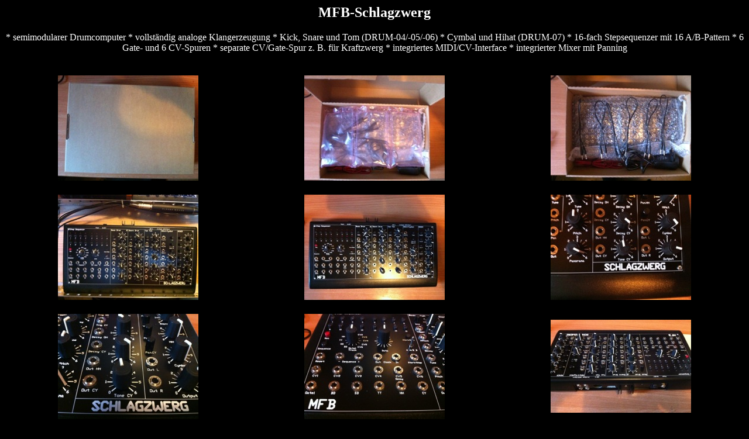

--- FILE ---
content_type: text/html; charset=UTF-8
request_url: https://budbrain.de/MFB_Schlagzwerg/?SID=cac0371552554f48936279da860c6d1c
body_size: 731
content:
<!DOCTYPE HTML PUBLIC "-//W3C//DTD HTML 4.01 Transitional//EN">
<html>
 <head>
  <meta http-equiv="Content-Type" content="text/html; charset=utf-8">
  <title>
  MFB-Schlagzwerg
  </title>
 </head>
 <body bgcolor="#000000" text="#ffffff">
  <h2 align="center">
  MFB-Schlagzwerg
  </h2>
<center>
* semimodularer Drumcomputer
* vollständig analoge Klangerzeugung
* Kick, Snare und Tom (DRUM-04/-05/-06)
* Cymbal und Hihat (DRUM-07)
* 16-fach Stepsequenzer mit 16 A/B-Pattern
* 6 Gate- und 6 CV-Spuren
* separate CV/Gate-Spur z. B. für Kraftzwerg
* integriertes MIDI/CV-Interface
* integrierter Mixer mit Panning
</center>  
  <p><br>
  <table cellspacing="2" cellpadding="2" width="100%">
     <tr>
    <td align="center" width="33%">
     <a href="Pages/1.html"><img border="0" alt="" src="Thumbnails/1.jpg"></a><br><br>
    </td>
    <td align="center" width="33%">
     <a href="Pages/2.html"><img border="0" alt="" src="Thumbnails/2.jpg"></a><br><br>
    </td>
    <td align="center" width="33%">
     <a href="Pages/3.html"><img border="0" alt="" src="Thumbnails/3.jpg"></a><br><br>
    </td>
   </tr>
   <tr>
    <td align="center" width="33%">
     <a href="Pages/4.html"><img border="0" alt="" src="Thumbnails/4.jpg"></a><br><br>
    </td>
    <td align="center" width="33%">
     <a href="Pages/5.html"><img border="0" alt="" src="Thumbnails/5.jpg"></a><br><br>
    </td>
    <td align="center" width="33%">
     <a href="Pages/6.html"><img border="0" alt="" src="Thumbnails/6.jpg"></a><br><br>
    </td>
   </tr>
   <tr>
    <td align="center" width="33%">
     <a href="Pages/7.html"><img border="0" alt="" src="Thumbnails/7.jpg"></a><br><br>
    </td>
    <td align="center" width="33%">
     <a href="Pages/8.html"><img border="0" alt="" src="Thumbnails/8.jpg"></a><br><br>
    </td>
    <td align="center" width="33%">
     <a href="Pages/9.html"><img border="0" alt="" src="Thumbnails/9.jpg"></a><br><br>
    </td>
   </tr>
   <tr>
    <td align="center" width="33%">
     <a href="Pages/10.html"><img border="0" alt="" src="Thumbnails/10.jpg"></a><br><br>
    </td>
    <td align="center" width="33%">
     <a href="Pages/11.html"><img border="0" alt="" src="Thumbnails/11.jpg"></a><br><br>
    </td>
    <td align="center" width="33%">
     <a href="Pages/12.html"><img border="0" alt="" src="Thumbnails/12.jpg"></a><br><br>
    </td>
   </tr>
   <tr>
    <td align="center" width="33%">
     <a href="Pages/13.html"><img border="0" alt="" src="Thumbnails/13.jpg"></a><br><br>
    </td>
    <td align="center" width="33%">
     <a href="Pages/14.html"><img border="0" alt="" src="Thumbnails/14.jpg"></a><br><br>
    </td>
   </tr>

  </table>
  <center><a href="/">Zurück zu Budbrain</a></center>
 </body>
</html>
